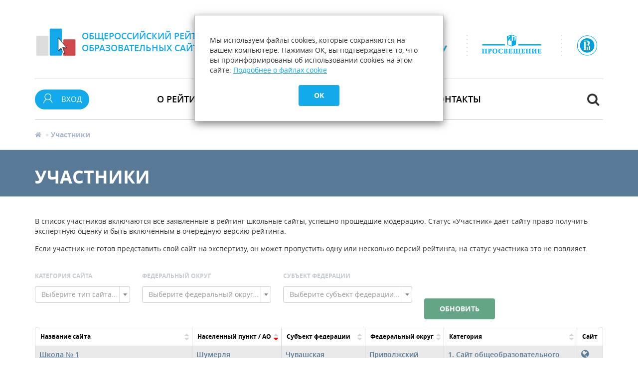

--- FILE ---
content_type: text/html; charset=UTF-8
request_url: https://rating-web.ru/uchastniki?page=14&%3BMembersSearchForm%5BorderBy%5D=s.title+asc&%3Border=d.title%E2%88%A8der%3Dt.title+desc&order=location+desc
body_size: 63059
content:
<!DOCTYPE html>
<html lang="en">
    <head>
        <link href="/assets/f9af4da8/css/bootstrap.css?v=1769117621" rel="stylesheet">
<link href="/assets/f9af4da8/css/font-awesome/font-awesome.min.css?v=1769117621" rel="stylesheet">
<link href="/assets/f9af4da8/css/fontrosnou.css?v=1769117621" rel="stylesheet">
<link href="/assets/f9af4da8/css/fonts.css?v=1769117621" rel="stylesheet">
<link href="/assets/f9af4da8/css/animate.min.css?v=1769117621" rel="stylesheet">
<link href="/assets/f9af4da8/css/jquery.formstyler.css?v=1769117621" rel="stylesheet">
<link href="/assets/f9af4da8/css/flickity.css?v=1769117621" rel="stylesheet">
<link href="/assets/f9af4da8/css/select2.css?v=1769117621" rel="stylesheet">
<link href="/assets/f9af4da8/css/formValidation.min.css?v=1769117621" rel="stylesheet">
<link href="/assets/f9af4da8/css/style.css?v=1769117621" rel="stylesheet">
<link href="/assets/f50ae106/css/select2.css?v=1769117621" rel="stylesheet">
<link href="/assets/f50ae106/css/select2-addl.css?v=1769117621" rel="stylesheet">
<link href="/assets/f50ae106/css/select2-krajee.css?v=1769117621" rel="stylesheet">
<link href="/assets/c5502919/css/kv-widgets.css?v=1769117621" rel="stylesheet">
<style>
        .text-white {
            color: #fff;
        }
        .py-30 {padding: 30px 0}
    </style>
<!--[if lt IE 9]>
<script src="https://oss.maxcdn.com/html5shiv/3.7.2/html5shiv.min.js"></script>
<![endif]-->
<!--[if lt IE 9]>
<script src="https://oss.maxcdn.com/respond/1.4.2/respond.min.js"></script>
<![endif]-->
<script src="/assets/3bd245dc/jquery.js?v=1769117621"></script>
<script type="text/javascript">var s2options_d6851687 = {"themeCss":".select2-container--krajee","sizeCss":"","doReset":true,"doToggle":false,"doOrder":false};
window.select2_90c94524 = {"allowClear":true,"theme":"krajee","width":"100%","placeholder":"Выберите тип сайта...","language":"ru-RU"};

window.select2_269fb1b3 = {"allowClear":true,"theme":"krajee","width":"100%","placeholder":"Выберите федеральный округ...","language":"ru-RU"};

window.select2_0a127220 = {"allowClear":true,"theme":"krajee","width":"100%","placeholder":"Выберите субъект федерации...","language":"ru-RU"};
</script>        <title>Участники | Общероссийский рейтинг образовательных сайтов</title>
        <meta http-equiv="Content-Type" content="text/html; charset=utf-8">
<meta charset="utf-8">
<meta name="keywords" content="рейтинг, школьный сайт">
<meta name="description" content="">
<meta http-equiv="X-UA-Compatible" content="IE=edge">
<meta name="viewport" content="width=device-width, initial-scale=1">
<link rel="apple-touch-icon" sizes="57x57" href="/assets/f9af4da8/img/apple-icon-57x57.png">
<link rel="apple-touch-icon" sizes="60x60" href="/assets/f9af4da8/img/apple-icon-60x60.png">
<link rel="apple-touch-icon" sizes="72x72" href="/assets/f9af4da8/img/apple-icon-72x72.png">
<link rel="apple-touch-icon" sizes="76x76" href="/assets/f9af4da8/img/apple-icon-76x76.png">
<link rel="apple-touch-icon" sizes="114x114" href="/assets/f9af4da8/img/apple-icon-114x114.png">
<link rel="apple-touch-icon" sizes="120x120" href="/assets/f9af4da8/img/apple-icon-120x120.png">
<link rel="apple-touch-icon" sizes="144x144" href="/assets/f9af4da8/img/apple-icon-144x144.png">
<link rel="apple-touch-icon" sizes="152x152" href="/assets/f9af4da8/img/apple-icon-152x152.png">
<link rel="apple-touch-icon" sizes="180x180" href="/assets/f9af4da8/img/apple-icon-180x180.png">
<link rel="icon" type="image/png" sizes="192x192" href="/assets/f9af4da8/img/android-icon-192x192.png">
<link rel="icon" type="image/png" sizes="32x32" href="/assets/f9af4da8/img/favicon-32x32.png">
<link rel="icon" type="image/png" sizes="96x96" href="/assets/f9af4da8/img/favicon-96x96.png">
<link rel="icon" type="image/png" sizes="16x16" href="/assets/f9af4da8/img/favicon-16x16.png">
<link rel="manifest" href="/assets/f9af4da8/img/manifest.json">
<meta name="msapplication-TileColor" content="#ffffff">
<meta name="msapplication-TileImage" content="/assets/f9af4da8/img/ms-icon-144x144.png">
<meta name="theme-color" content="#ffffff">
<meta name="yandex-verification" content="5a8d13aea3383910">
<link rel="Shortcut Icon" type="image/ico" href="/assets/f9af4da8/img/favicon.ico">        
        <style>
            #archives {display: none !important}
        </style>
    </head>
    <body>
        
            <div class="cookies_popup">
	<p>Мы используем файлы cookies, которые сохраняются на вашем компьютере. Нажимая ОК, вы подтверждаете то, что вы проинформированы об использовании cookies на этом сайте. <a href="/policy/cookie/">Подробнее о файлах cookie</a></p>
	<button class="btn btn-blue" onclick="$(this).parent().fadeOut(500);" data-setcookie="cookie_message_apply">OK</button>
</div><div id="sitename" class="section white">
    <div class="container">
        <div class="row">
            <div class="col-sm-6 col-xs-12">
                <div class="navbar-header hidden-xs"><span class="navbar-brand"></span></div>
                <h1><a href="/" title="">
                        Общероссийский рейтинг<br class="hidden-xs">образовательных сайтов
                    </a></h1>
            </div>
            <div class="col-sm-6 col-xs-12 hidden-xs">
                <div id="founders" class="pull-right" >
                    <div><a href="http://rosnou.ru/" target="_blank"
                            title="Учредитель рейтинга: Российский новый университет (РосНОУ)"><img
                                    src="/assets/f9af4da8/img/logo-rosnou.png" alt="РосНОУ"></a></div>
                    <div class="dotted-divider"></div>
                    <div><a href="http://www.prosv.ru/" target="_blank" title="Учредитель рейтинга: Группа компаний «Просвещение»">
                        <img id="logo-prosv" src="/assets/f9af4da8/img/logo-prosv.png" alt="Группа компаний Просвещение"></a>
                    </div>
                    <!--div>
                        Учредители<br>рейтинга
                    </div-->
                    <div class="dotted-divider"></div>
                    <div><a href="http://www.hse.ru/" target="_blank"
                            title="Методическая поддержка: Национальный исследовательский университет «Высшая школа экономики»"><img
                                    src="/assets/f9af4da8/img/logo-hse.png" alt="Высшая школа экономики"></a></div>
                    <!--div>
                        Методическая<br>поддержка
                    </div-->
                </div>
            </div>
        </div>
    </div>
</div>
            
<div id="main-nav" class="white">
    <div class="container">
        <div class="bambas">
            <div class="row">
                <div class="col-xs-8 col-sm-10 col-xs-offset-2 col-sm-offset-1">
                    <div class="navbar">
                        <div class="navbar-header">
                            <button 
                                type="button" 
                                class="navbar-toggle collapsed" 
                                data-toggle="collapse"
                                data-target="#mainmenu"
                            >
                                <span class="sr-only">Toggle navigation</span>
                                Навигация
                            </button>
                        </div>
                        <div class="collapse navbar-collapse" id="mainmenu">
                            <ul class="nav navbar-nav">
                                <li>
                                    <a 
                                        href="/o-rejtinge/" 
                                        class="dropdown-toggle" 
                                        data-toggle="dropdown" 
                                        role="button"
                                        aria-haspopup="true" 
                                        aria-expanded="false"
                                    >
                                       О рейтинге
                                    </a>
                                    <ul class="dropdown-menu">
                                        <li><a href="/o-rejtinge/istoriya/">История</a></li>
                                        <li role="divider">
                                        <li><a href="/o-rejtinge/novosti/">Новости</a></li>
                                        <li role="divider">
                                        <li><a href="/o-rejtinge/smi-o-rejtinge/">СМИ о рейтинге</a></li>
                                        <li role="divider">
                                        <li><a href="/o-rejtinge/usloviya-uchastiya/">Условия участия</a></li>
                                        <li role="divider">
                                        <li><a href="/o-rejtinge/partnery/">Партнеры</a></li>
                                        <li role="divider">
                                        <li><a href="/o-rejtinge/instruction/">Инструкции</a></li>
                                        <li role="divider">
                                        <li><a href="/o-rejtinge/konkurs/">Конкурс «БЛОГуч-2023»</a></li>
                                    </ul>
                                </li>
                                <li><a href="/kriterii?period=19">Критерии</a></li>
                                <li><a href="/uchastniki/">Участники</a></li>
                                <li><a href="/rezults/">Результаты</a></li>
                                <li><a href="/kontakty/">Контакты</a></li>
                            </ul>
                        </div>
                    </div>
                </div>
            </div>

            
    <div class="dropdown btn-user">
        <button 
            type="button" 
            id="authorized" 
            data-toggle="dropdown" 
            aria-haspopup="true"
            aria-expanded="false"
            class="btn-blue btn-rounded"
        >
            <i class="icon-rnuser"></i>
            <span>ВХОД</span>
        </button>
        <ul class="dropdown-menu">
            <li class="header-link">
                <a class="pull-right small" href="/users/registrate">Регистрация</a>                <i class="fa fa-caret-up fa-bluedark"></i>
            </li>
            <li class="dropdown-header uppercase">Войти в профайл</li>
            <li role="divider">
            <li>
                <form class="dimox" action="/users/login_do" method="post">                    <input type="hidden" name="from_page" value="/users/applications/">                    <div class="form-group"><input type="email" class="form-control" name="LoginForm[email]" placeholder="Email"></div>                    <div class="form-group"><input type="password" class="form-control" name="LoginForm[password]" placeholder="Пароль"></div>                    <div class="form-group"><button type="submit" class="btn btn-blue btn-100">Войти</button></div>                </form>            </li>
        </ul>
    </div>


            <div class="btn-search">
                <button 
                    type="button" 
                    data-toggle="collapse" 
                    data-target="#searchform" 
                    aria-expanded="false"
                    aria-controls="searchform" 
                    class="btn-white btn-round"
                >
                    <i class="fa fa-search"></i>
                </button>
            </div>
            <div id="searchform" class="collapse">
                <form id="searh-form" class="form-horizontal" action="/search/search_do/" method="get">                    <div class="form-group field-searchform-query">

<input type="text" id="searchform-query" class="form-control" name="SearchForm[query]">

<div class="help-block"></div>
</div>                </form>            </div>
        </div>
    </div>
</div>
            
    <div id="breadcrumbs" class="header-links white">
        <div class="container">
            <ol class="breadcrumb"><li><a href="/"><i class="fa fa-home"></i></a></li>
<li class="active">Участники</li>
</ol>        </div>
    </div>

            <div id="headerpic" class="bluedark">
            <div class="gradient">
                <div class="container">
                    <div class="imgholder">
                        <h1>Участники</h1>
                                            </div>
                </div>
            </div>
        </div>
    
    <div id="singletopic" class="section">
        <div class="container">
            <div class="row">
    <div class="col-md-12">     
        <p>В список участников включаются все заявленные в рейтинг школьные сайты, успешно прошедшие модерацию. Статус &laquo;Участник&raquo; даёт сайту право получить экспертную оценку и быть включённым в очередную версию рейтинга.</p>
<p>Если участник не готов представить свой сайт на экспертизу, он может пропустить одну или несколько версий рейтинга; на статус участника это не повлияет.</p>    </div>
</div>
<div id="w0" data-pjax-container="" data-pjax-push-state data-pjax-timeout="1000">    <div class="row">
        <div class="col-md-12">
            <div class="header-addon">
    <form id="filter" class="form-inline" action="/uchastniki" method="get" data-pjax>
    <div class="form-group" id="site_category">
        <label class="h3 small">
            Категория сайта
        </label>
        <div class="form-group field-memberssearchform-site_type_id">

<div class="kv-plugin-loading loading-memberssearchform-site_type_id">&nbsp;</div><select id="memberssearchform-site_type_id" class="form-control" name="MembersSearchForm[site_type_id]" data-s2-options="s2options_d6851687" data-krajee-select2="select2_90c94524" style="display:none">
<option value="">Выберите тип сайта...</option>
<option value="1">1. Сайт общеобразовательного учреждения</option>
<option value="2">2. Сайт дошкольного образовательного учреждения</option>
<option value="3">3. Сайт учреждения дополнительного образования</option>
<option value="4">4. Персональный сайт педагогического работника</option>
<option value="5">5. Сайт школьной тематики</option>
<option value="6">6. Сайт учреждения среднего профессионального образования</option>
<option value="7">7. Блог педагогического работника</option>
</select>

<p class="help-block help-block-error"></p>
</div>    </div>
    <div class="form-group" id="site_district">
        <label class="h3 small">
            Федеральный округ
        </label>
        <div class="form-group field-memberssearchform-district_id">

<div class="kv-plugin-loading loading-memberssearchform-district_id">&nbsp;</div><select id="memberssearchform-district_id" class="form-control" name="MembersSearchForm[district_id]" data-s2-options="s2options_d6851687" data-krajee-select2="select2_269fb1b3" style="display:none">
<option value="">Выберите федеральный округ...</option>
<option value="414">Дальневосточный</option>
<option value="419">Крымский</option>
<option value="417">Приволжский</option>
<option value="413">Северо-Западный</option>
<option value="418">Северо-Кавказский</option>
<option value="415">Сибирский</option>
<option value="416">Уральский</option>
<option value="411">Центральный</option>
<option value="412">Южный</option>
</select>

<p class="help-block help-block-error"></p>
</div>    </div>
    <div class="form-group" id="site_subject">
        <label class="h3 small">
            Субъект Федерации
        </label>
        <div class="form-group field-memberssearchform-subject_id">

<div class="kv-plugin-loading loading-memberssearchform-subject_id">&nbsp;</div><select id="memberssearchform-subject_id" class="form-control" name="MembersSearchForm[subject_id]" data-s2-options="s2options_d6851687" data-krajee-select2="select2_0a127220" style="display:none">
<option value="">Выберите субъект федерации...</option>
<option value="447">Алтайский край</option>
<option value="456">Амурская область</option>
<option value="457">Архангельская область</option>
<option value="458">Астраханская область</option>
<option value="459">Белгородская область</option>
<option value="460">Брянская область</option>
<option value="461">Владимирская область</option>
<option value="462">Волгоградская область</option>
<option value="463">Вологодская область</option>
<option value="464">Воронежская область</option>
<option value="508">Донецкая Народная Республика</option>
<option value="502">Еврейская автономная область</option>
<option value="448">Забайкальский край</option>
<option value="465">Ивановская область</option>
<option value="466">Иркутская область</option>
<option value="431">Кабардино-Балкарская Республика</option>
<option value="467">Калининградская область</option>
<option value="468">Калужская область</option>
<option value="449">Камчатский край</option>
<option value="433">Карачаево-Черкесская Республика</option>
<option value="469">Кемеровская область</option>
<option value="470">Кировская область</option>
<option value="471">Костромская область</option>
<option value="450">Краснодарский край</option>
<option value="451">Красноярский край</option>
<option value="472">Курганская область</option>
<option value="473">Курская область</option>
<option value="474">Ленинградская область</option>
<option value="475">Липецкая область</option>
<option value="509">Луганская Народная Республика</option>
<option value="476">Магаданская область</option>
<option value="422">Москва</option>
<option value="477">Московская область</option>
<option value="478">Мурманская область</option>
<option value="503">Ненецкий автономный округ</option>
<option value="479">Нижегородская область</option>
<option value="480">Новгородская область</option>
<option value="481">Новосибирская область</option>
<option value="482">Омская область</option>
<option value="483">Оренбургская область</option>
<option value="484">Орловская область</option>
<option value="485">Пензенская область</option>
<option value="452">Пермский край</option>
<option value="453">Приморский край</option>
<option value="486">Псковская область</option>
<option value="425">Республика Адыгея</option>
<option value="426">Республика Алтай</option>
<option value="427">Республика Башкортостан</option>
<option value="428">Республика Бурятия</option>
<option value="429">Республика Дагестан</option>
<option value="430">Республика Ингушетия</option>
<option value="432">Республика Калмыкия</option>
<option value="434">Республика Карелия</option>
<option value="435">Республика Коми</option>
<option value="436">Республика Крым</option>
<option value="437">Республика Марий Эл</option>
<option value="438">Республика Мордовия</option>
<option value="439">Республика Саха (Якутия)</option>
<option value="440">Республика Северная Осетия – Алания</option>
<option value="441">Республика Татарстан</option>
<option value="442">Республика Тыва (Тува)</option>
<option value="444">Республика Хакасия</option>
<option value="487">Ростовская область</option>
<option value="488">Рязанская область</option>
<option value="489">Самарская область</option>
<option value="423">Санкт-Петербург</option>
<option value="490">Саратовская область</option>
<option value="491">Сахалинская область</option>
<option value="492">Свердловская область</option>
<option value="424">Севастополь</option>
<option value="493">Смоленская область</option>
<option value="454">Ставропольский край</option>
<option value="494">Тамбовская область</option>
<option value="495">Тверская область</option>
<option value="496">Томская область</option>
<option value="497">Тульская область</option>
<option value="498">Тюменская область</option>
<option value="443">Удмуртская Республика</option>
<option value="499">Ульяновская область</option>
<option value="455">Хабаровский край</option>
<option value="504">Ханты-Мансийский автономный округ</option>
<option value="511">Херсонская Народная Республика</option>
<option value="500">Челябинская область</option>
<option value="445">Чеченская Республика</option>
<option value="446">Чувашская Республика</option>
<option value="505">Чукотский автономный округ</option>
<option value="507">Школа при посольстве РФ</option>
<option value="506">Ямало-Ненецкий автономный округ</option>
<option value="501">Ярославская область</option>
</select>

<p class="help-block help-block-error"></p>
</div>    </div>
        <button class="btn btn-green" type="submit">
            Обновить
        </button>
    </form></div>        </div>
    </div>
    <div class="row">
        <div class="col-md-12">
            <div class="table-responsive">
                <table class="table table-striped table-hover">
                    <thead>
                        <tr>
                            <th>
                                <div>Название сайта
                                    <div class="arrows">
                                        <a href="/uchastniki?page=14&%3BMembersSearchForm%5BorderBy%5D=s.title+asc&%3Border=d.title%E2%88%A8der%3Dt.title+desc&order=title" title="Сортировать по возрастанию">
                                            <i class="fa fa-caret-up "></i>
                                        </a>
                                        <a href="/uchastniki?page=14&%3BMembersSearchForm%5BorderBy%5D=s.title+asc&%3Border=d.title%E2%88%A8der%3Dt.title+desc&order=title+desc" title="Сортировать по убыванию">
                                            <i class="fa fa-caret-down  "></i>
                                        </a>
                                    </div>
                                </div>
                            </th>
                            <th>
                                <div>Населенный пункт / АО
                                    <div class="arrows">
                                    <a href="/uchastniki?page=14&%3BMembersSearchForm%5BorderBy%5D=s.title+asc&%3Border=d.title%E2%88%A8der%3Dt.title+desc&order=location" title="Сортировать по возрастанию">
                                        <i class="fa fa-caret-up  "></i>
                                    </a>
                                    <a href="/uchastniki?page=14&%3BMembersSearchForm%5BorderBy%5D=s.title+asc&%3Border=d.title%E2%88%A8der%3Dt.title+desc&order=location+desc" title="Сортировать по убыванию">
                                        <i class="fa fa-caret-down active_arrow_sort"></i>
                                    </a>
                                    </div>
                                </div>
                            </th>
                            <th>
                                <div>Субъект федерации
                                    <div class="arrows">
                                    <a href="/uchastniki?page=14&%3BMembersSearchForm%5BorderBy%5D=s.title+asc&%3Border=d.title%E2%88%A8der%3Dt.title+desc&order=sbj.title">
                                        <i class="fa fa-caret-up ">
                                        </i>
                                    </a>
                                    <a href="/uchastniki?page=14&%3BMembersSearchForm%5BorderBy%5D=s.title+asc&%3Border=d.title%E2%88%A8der%3Dt.title+desc&order=sbj.title+desc"><i class="fa fa-caret-down "></i>
                                    </a>
                                    </div>
                                </div>
                            </th>
                            <th>
                                <div>Федеральный округ
                                    <div class="arrows">
                                    <a href="/uchastniki?page=14&%3BMembersSearchForm%5BorderBy%5D=s.title+asc&%3Border=d.title%E2%88%A8der%3Dt.title+desc&order=d.title">
                                        <i class="fa fa-caret-up "></i>
                                    </a>
                                    <a href="/uchastniki?page=14&%3BMembersSearchForm%5BorderBy%5D=s.title+asc&%3Border=d.title%E2%88%A8der%3Dt.title+desc&order=d.title+desc">
                                        <i class="fa fa-caret-down "></i>
                                    </a>
                                    </div>
                                </div>
                            </th>
                            <th>
                                <div>Категория
                                    <div class="arrows">
                                    <a href="/uchastniki?page=14&%3BMembersSearchForm%5BorderBy%5D=s.title+asc&%3Border=d.title%E2%88%A8der%3Dt.title+desc&order=t.title">
                                        <i class="fa fa-caret-up "></i>
                                    </a>
                                    <a href="/uchastniki?page=14&%3BMembersSearchForm%5BorderBy%5D=s.title+asc&%3Border=d.title%E2%88%A8der%3Dt.title+desc&order=t.title+desc">
                                        <i class="fa fa-caret-down "></i>
                                    </a>
                                    </div>
                                </div>
                            </th>
                            <th>Сайт</th>
                        </tr>
                    </thead>
                    <tbody>
                                                <tr>
                            <td>
                                <a href="/uchastniki/7453/">Школа № 1</a>
                            </td>
                            <td>
                                Шумерля                            </td>
                            <td>
                                Чувашская Республика                            </td>
                            <td>
                                Приволжский                            </td>
                            <td>
                                1. Сайт общеобразовательного учреждения                            </td>
                            <td>
                                <a href="http://shumsosh1.edusite.ru" target="_blank">
                                    <i class="fa fa-globe"></i>
                                </a>
                            </td>
                        </tr>
                                                <tr>
                            <td>
                                <a href="/uchastniki/7866/">Гимназия № 8</a>
                            </td>
                            <td>
                                Шумерля                            </td>
                            <td>
                                Чувашская Республика                            </td>
                            <td>
                                Приволжский                            </td>
                            <td>
                                1. Сайт общеобразовательного учреждения                            </td>
                            <td>
                                <a href="http://gymnasium8.ru/" target="_blank">
                                    <i class="fa fa-globe"></i>
                                </a>
                            </td>
                        </tr>
                                                <tr>
                            <td>
                                <a href="/uchastniki/9449/">Школа № 3</a>
                            </td>
                            <td>
                                Шумерля                            </td>
                            <td>
                                Чувашская Республика                            </td>
                            <td>
                                Приволжский                            </td>
                            <td>
                                1. Сайт общеобразовательного учреждения                            </td>
                            <td>
                                <a href="http://www.sosh3-gshum.edu21.cap.ru/" target="_blank">
                                    <i class="fa fa-globe"></i>
                                </a>
                            </td>
                        </tr>
                                                <tr>
                            <td>
                                <a href="/uchastniki/9610/">Детский сад № 5</a>
                            </td>
                            <td>
                                Шумерля                            </td>
                            <td>
                                Чувашская Республика                            </td>
                            <td>
                                Приволжский                            </td>
                            <td>
                                2. Сайт дошкольного образовательного учреждения                            </td>
                            <td>
                                <a href="http://www.ds5-gshum.edu21.cap.ru/?t=eduid&amp;eduid=9060" target="_blank">
                                    <i class="fa fa-globe"></i>
                                </a>
                            </td>
                        </tr>
                                                <tr>
                            <td>
                                <a href="/uchastniki/38774/">Гимназия №8 г. Шумерля </a>
                            </td>
                            <td>
                                Шумерля                            </td>
                            <td>
                                Чувашская Республика                            </td>
                            <td>
                                Приволжский                            </td>
                            <td>
                                1. Сайт общеобразовательного учреждения                            </td>
                            <td>
                                <a href="https://gym8.edusite.ru/" target="_blank">
                                    <i class="fa fa-globe"></i>
                                </a>
                            </td>
                        </tr>
                                                <tr>
                            <td>
                                <a href="/uchastniki/122/">Детский сад № 23</a>
                            </td>
                            <td>
                                Шувое                            </td>
                            <td>
                                Московская область                            </td>
                            <td>
                                Центральный                            </td>
                            <td>
                                2. Сайт дошкольного образовательного учреждения                            </td>
                            <td>
                                <a href="https://egords23.edumsko.ru/" target="_blank">
                                    <i class="fa fa-globe"></i>
                                </a>
                            </td>
                        </tr>
                                                <tr>
                            <td>
                                <a href="/uchastniki/38550/">Прокопьевский аграрный колледж </a>
                            </td>
                            <td>
                                Школьный                            </td>
                            <td>
                                Кемеровская область                            </td>
                            <td>
                                Сибирский                            </td>
                            <td>
                                6. Сайт учреждения среднего профессионального образования                            </td>
                            <td>
                                <a href="https://agrocollege75.ru" target="_blank">
                                    <i class="fa fa-globe"></i>
                                </a>
                            </td>
                        </tr>
                                                <tr>
                            <td>
                                <a href="/uchastniki/29719/">Шехманский детский сад</a>
                            </td>
                            <td>
                                Шехмань                            </td>
                            <td>
                                Тамбовская область                            </td>
                            <td>
                                Центральный                            </td>
                            <td>
                                2. Сайт дошкольного образовательного учреждения                            </td>
                            <td>
                                <a href="http://shehmansad.68edu.ru" target="_blank">
                                    <i class="fa fa-globe"></i>
                                </a>
                            </td>
                        </tr>
                                                <tr>
                            <td>
                                <a href="/uchastniki/37251/">Шестаковская ООШ</a>
                            </td>
                            <td>
                                Шестаково                            </td>
                            <td>
                                Московская область                            </td>
                            <td>
                                Центральный                            </td>
                            <td>
                                1. Сайт общеобразовательного учреждения                            </td>
                            <td>
                                <a href="https://volok-shestokovosch.edumsko.ru" target="_blank">
                                    <i class="fa fa-globe"></i>
                                </a>
                            </td>
                        </tr>
                                                <tr>
                            <td>
                                <a href="/uchastniki/10718/">Шенкурская школа</a>
                            </td>
                            <td>
                                Шенкурск                            </td>
                            <td>
                                Архангельская область                            </td>
                            <td>
                                Северо-Западный                            </td>
                            <td>
                                1. Сайт общеобразовательного учреждения                            </td>
                            <td>
                                <a href="http://shenkursksosh.ucoz.ru" target="_blank">
                                    <i class="fa fa-globe"></i>
                                </a>
                            </td>
                        </tr>
                                                <tr>
                            <td>
                                <a href="/uchastniki/10540/">Детский сад № 15</a>
                            </td>
                            <td>
                                Шелехов                            </td>
                            <td>
                                Иркутская область                            </td>
                            <td>
                                Сибирский                            </td>
                            <td>
                                2. Сайт дошкольного образовательного учреждения                            </td>
                            <td>
                                <a href="http://ds15raduga.ucoz.ru" target="_blank">
                                    <i class="fa fa-globe"></i>
                                </a>
                            </td>
                        </tr>
                                                <tr>
                            <td>
                                <a href="/uchastniki/11236/">Школа № 1</a>
                            </td>
                            <td>
                                Шелехов                            </td>
                            <td>
                                Иркутская область                            </td>
                            <td>
                                Сибирский                            </td>
                            <td>
                                1. Сайт общеобразовательного учреждения                            </td>
                            <td>
                                <a href="http://sosh1.sheledu.ru" target="_blank">
                                    <i class="fa fa-globe"></i>
                                </a>
                            </td>
                        </tr>
                                                <tr>
                            <td>
                                <a href="/uchastniki/5042/">Шелеховский лицей</a>
                            </td>
                            <td>
                                Шелехов                            </td>
                            <td>
                                Иркутская область                            </td>
                            <td>
                                Сибирский                            </td>
                            <td>
                                1. Сайт общеобразовательного учреждения                            </td>
                            <td>
                                <a href="http://liceum.sheledu.ru/" target="_blank">
                                    <i class="fa fa-globe"></i>
                                </a>
                            </td>
                        </tr>
                                                <tr>
                            <td>
                                <a href="/uchastniki/39494/">МБОУ ШР "Шелеховский лицей"</a>
                            </td>
                            <td>
                                Шелехов                            </td>
                            <td>
                                Иркутская область                            </td>
                            <td>
                                Сибирский                            </td>
                            <td>
                                1. Сайт общеобразовательного учреждения                            </td>
                            <td>
                                <a href="https://lic-shelexovskij-r138.gosweb.gosuslugi.ru/" target="_blank">
                                    <i class="fa fa-globe"></i>
                                </a>
                            </td>
                        </tr>
                                                <tr>
                            <td>
                                <a href="/uchastniki/29240/">Детско-юношеская спортивная школа</a>
                            </td>
                            <td>
                                Шексна                            </td>
                            <td>
                                Вологодская область                            </td>
                            <td>
                                Северо-Западный                            </td>
                            <td>
                                3. Сайт учреждения дополнительного образования                            </td>
                            <td>
                                <a href="http://d28301.edu35.ru" target="_blank">
                                    <i class="fa fa-globe"></i>
                                </a>
                            </td>
                        </tr>
                                                <tr>
                            <td>
                                <a href="/uchastniki/39252/">БОУ ВО «Специальное учебно-воспитательное учреждение»</a>
                            </td>
                            <td>
                                Шексна                            </td>
                            <td>
                                Вологодская область                            </td>
                            <td>
                                Северо-Западный                            </td>
                            <td>
                                1. Сайт общеобразовательного учреждения                            </td>
                            <td>
                                <a href="https://s3528010.gosuslugi.ru" target="_blank">
                                    <i class="fa fa-globe"></i>
                                </a>
                            </td>
                        </tr>
                                                <tr>
                            <td>
                                <a href="/uchastniki/4484/">Сайт Управления образования</a>
                            </td>
                            <td>
                                Шексна                            </td>
                            <td>
                                Вологодская область                            </td>
                            <td>
                                Северо-Западный                            </td>
                            <td>
                                5. Сайт школьной тематики                            </td>
                            <td>
                                <a href="http://sheksna.edu35.ru" target="_blank">
                                    <i class="fa fa-globe"></i>
                                </a>
                            </td>
                        </tr>
                                                <tr>
                            <td>
                                <a href="/uchastniki/13527/">Лицей № 6</a>
                            </td>
                            <td>
                                Шахты                            </td>
                            <td>
                                Ростовская область                            </td>
                            <td>
                                Южный                            </td>
                            <td>
                                1. Сайт общеобразовательного учреждения                            </td>
                            <td>
                                <a href="http://www.6school.ru/" target="_blank">
                                    <i class="fa fa-globe"></i>
                                </a>
                            </td>
                        </tr>
                                                <tr>
                            <td>
                                <a href="/uchastniki/314/">Детский сад № 37</a>
                            </td>
                            <td>
                                Шахты                            </td>
                            <td>
                                Ростовская область                            </td>
                            <td>
                                Южный                            </td>
                            <td>
                                2. Сайт дошкольного образовательного учреждения                            </td>
                            <td>
                                <a href="http://ds37.rostov-obr.ru" target="_blank">
                                    <i class="fa fa-globe"></i>
                                </a>
                            </td>
                        </tr>
                                                <tr>
                            <td>
                                <a href="/uchastniki/39377/">ГБПОУ "Шахтерский педагогический колледж"</a>
                            </td>
                            <td>
                                Шахтерск                            </td>
                            <td>
                                Донецкая Народная Республика                            </td>
                            <td>
                                Южный                            </td>
                            <td>
                                6. Сайт учреждения среднего профессионального образования                            </td>
                            <td>
                                <a href="https://shahtersk-pedkolledj.ru/?ysclid=lz2j3xhpv8102898053" target="_blank">
                                    <i class="fa fa-globe"></i>
                                </a>
                            </td>
                        </tr>
                                            </tbody>
                </table>
            </div>
            <div>
                <!-- PAGES -->
                <nav class="pages">
                    <ul class="pagination"><li class="prev"><a href="/uchastniki?page=13&amp;%3BMembersSearchForm%5BorderBy%5D=s.title+asc&amp;%3Border=d.title%E2%88%A8der%3Dt.title+desc&amp;order=location+desc" data-page="12">&laquo;</a></li>
<li><a href="/uchastniki?page=9&amp;%3BMembersSearchForm%5BorderBy%5D=s.title+asc&amp;%3Border=d.title%E2%88%A8der%3Dt.title+desc&amp;order=location+desc" data-page="8">9</a></li>
<li><a href="/uchastniki?page=10&amp;%3BMembersSearchForm%5BorderBy%5D=s.title+asc&amp;%3Border=d.title%E2%88%A8der%3Dt.title+desc&amp;order=location+desc" data-page="9">10</a></li>
<li><a href="/uchastniki?page=11&amp;%3BMembersSearchForm%5BorderBy%5D=s.title+asc&amp;%3Border=d.title%E2%88%A8der%3Dt.title+desc&amp;order=location+desc" data-page="10">11</a></li>
<li><a href="/uchastniki?page=12&amp;%3BMembersSearchForm%5BorderBy%5D=s.title+asc&amp;%3Border=d.title%E2%88%A8der%3Dt.title+desc&amp;order=location+desc" data-page="11">12</a></li>
<li><a href="/uchastniki?page=13&amp;%3BMembersSearchForm%5BorderBy%5D=s.title+asc&amp;%3Border=d.title%E2%88%A8der%3Dt.title+desc&amp;order=location+desc" data-page="12">13</a></li>
<li class="active"><a href="/uchastniki?page=14&amp;%3BMembersSearchForm%5BorderBy%5D=s.title+asc&amp;%3Border=d.title%E2%88%A8der%3Dt.title+desc&amp;order=location+desc" data-page="13">14</a></li>
<li><a href="/uchastniki?page=15&amp;%3BMembersSearchForm%5BorderBy%5D=s.title+asc&amp;%3Border=d.title%E2%88%A8der%3Dt.title+desc&amp;order=location+desc" data-page="14">15</a></li>
<li><a href="/uchastniki?page=16&amp;%3BMembersSearchForm%5BorderBy%5D=s.title+asc&amp;%3Border=d.title%E2%88%A8der%3Dt.title+desc&amp;order=location+desc" data-page="15">16</a></li>
<li><a href="/uchastniki?page=17&amp;%3BMembersSearchForm%5BorderBy%5D=s.title+asc&amp;%3Border=d.title%E2%88%A8der%3Dt.title+desc&amp;order=location+desc" data-page="16">17</a></li>
<li><a href="/uchastniki?page=18&amp;%3BMembersSearchForm%5BorderBy%5D=s.title+asc&amp;%3Border=d.title%E2%88%A8der%3Dt.title+desc&amp;order=location+desc" data-page="17">18</a></li>
<li class="next"><a href="/uchastniki?page=15&amp;%3BMembersSearchForm%5BorderBy%5D=s.title+asc&amp;%3Border=d.title%E2%88%A8der%3Dt.title+desc&amp;order=location+desc" data-page="14">&raquo;</a></li></ul>                </nav>
            </div>
        </div>
    </div>
</div>        </div>
    </div>

    

            
            <section style="background: #12aaeb;padding: 50px 0">
    <div class="container">
        <div class="row">
            <div class="col-xs-12">
                <h2 class="text-center text-white py-30">Информационные партнеры</h2>                <div class="row clearfix" style="margin-bottom: 50px">
                                        <div class="col-xs-12 col-sm-4">
                        <a href="http://mel.fm/" target="_blank">
                            <img class="banner img-responsive" src="/uploads/canners/mel2.jpg" alt="Мел">                        </a>
                    </div>
                                    </div>
            </div>
        </div>
    </div>    
</section>
            <footer class="section black">
    <div class="container">
        <div class="row">
            <div class="col-sm-4 col-xs-6 section20">
                <div id="footer-sitename">
                    Общероссийский рейтинг<br>образовательных сайтов
                </div>
                <div id="copyrights">
                    © 2010-2026 РосНОУ. Все права защищены
                </div>
                <div id="logos">
                    <a href="http://rosnou.ru/" target="_blank"><img src="/assets/f9af4da8/img/logo-rosnou-bot.png"
                                                                     alt="РосНОУ"></a><a href="http://www.prosv.ru/"
                                                                                         target="_blank"><img
                                src="/assets/f9af4da8/img/logo-prosv-bot.png" alt="Издательство Просвещение"></a><a
                            href="http://www.hse.ru/" target="_blank"><img
                                src="/assets/f9af4da8/img/logo-hse-bot.png" alt="Высшая школа экономики"></a>
                </div>
            </div>
            <div id="footer-nav" class="col-sm-4 section20 hidden-xs">
                <ul class="navbar-left uppercase">
                    <li><a href="/o-rejtinge/" title="">О рейтинге</a></li>
                    <li><a href="/kriterii/" title="">Критерии</a></li>
                    <li><a href="/uchastniki/" title="">Участники</a></li>
                    <li><a href="/rezults/" title="">Результаты</a></li>
                    <li><a href="/kontakty/" title="">Контакты</a></li>
                </ul>
                <ul class="navbar-right">
                    <li><a href="/o-rejtinge/istoriya/" title="">История</a></li>
                    <li><a href="/o-rejtinge/novosti/" title="">Новости</a></li>
                    <li><a href="/o-rejtinge/smi-o-rejtinge/" title="">СМИ о рейтинге</a></li>
                    <li><a href="/o-rejtinge/usloviya-uchastiya/" title="">Условия участия</a></li>
                    <li><a href="/o-rejtinge/partnery/" title="">Партнеры</a></li>
                </ul>
            </div>
            <div id="quick-contacts" class="col-sm-4 col-xs-6">
                <!--<div class="section20 clearfix">
                    <i class="fa fa-mobile pull-left"></i><span class="text-small">Телефон:
                        <br>
                        +7 (999) 986-89-64
                    </span>
                </div>-->
                <div class="section20 clearfix">
                    <i class="fa fa-envelope pull-left"></i><span class="text-small">Электронная почта
                        <br><a class="white-link" href="mailto:rating-web@outlook.com">rating-web@outlook.com</a></span>
                </div>
            </div>
        </div>
    </div>
</footer>

                            <script type="text/javascript">
    (function (d, w, c) {
        (w[c] = w[c] || []).push(function() {
            try {
                w.yaCounter36051155 = new Ya.Metrika({
                    id:36051155,
                    clickmap:true,
                    trackLinks:true,
                    accurateTrackBounce:true,
                    webvisor:true
                });
            } catch(e) { }
        });

        var n = d.getElementsByTagName("script")[0],
            s = d.createElement("script"),
            f = function () { n.parentNode.insertBefore(s, n); };
        s.type = "text/javascript";
        s.async = true;
        s.src = "https://mc.yandex.ru/metrika/watch.js";

        if (w.opera == "[object Opera]") {
            d.addEventListener("DOMContentLoaded", f, false);
        } else { f(); }
    })(document, window, "yandex_metrika_callbacks");
</script><noscript><div><img src="https://mc.yandex.ru/watch/36051155" style="position:absolute; left:-9999px;" alt=""></div></noscript>            
        <script src="/assets/f9af4da8/js/jquery-2.2.4.min.js?v=1769117621"></script>
<script src="/assets/f9af4da8/js/js.cookie.js?v=1769117621"></script>
<script src="/assets/f9af4da8/js/bootstrap.min.js?v=1769117621"></script>
<script src="/assets/f9af4da8/js/jquery.easing.1.3.min.js?v=1769117621"></script>
<script src="/assets/f9af4da8/js/imagesloaded.pkgd.min.js?v=1769117621"></script>
<script src="/assets/f9af4da8/js/masonry.pkgd.min.js?v=1769117621"></script>
<script src="/assets/f9af4da8/js/wow.min.js?v=1769117621"></script>
<script src="/assets/f9af4da8/js/jquery.formstyler.min.js?v=1769117621"></script>
<script src="/assets/f9af4da8/js/jquery.form.min.js?v=1769117621"></script>
<script src="/assets/f9af4da8/js/flickity.pkgd.min.js?v=1769117621"></script>
<script src="/assets/f9af4da8/js/jquery.tablesorter.min.js?v=1769117621"></script>
<script src="/assets/f9af4da8/js/picnet.table.filter.min.js?v=1769117621"></script>
<script src="/assets/f9af4da8/js/custom.js?v=1769117621"></script>
<script src="/assets/f9af4da8/js/select2.min.js?v=1769117621"></script>
<script src="/assets/f9af4da8/js/formvalidation/formValidation.min.js?v=1769117621"></script>
<script src="/assets/f9af4da8/js/formvalidation/formValidation.examination.js?v=1769117621"></script>
<script src="/assets/f9af4da8/js/formvalidation/bootstrap.min.js?v=1769117621"></script>
<script src="/assets/f9af4da8/js/tmpl.min.js?v=1769117621"></script>
<script src="/assets/f9af4da8/js/app.js?v=1769117621"></script>
<script src="/assets/f9af4da8/js/jquery.tickets.js?v=1769117621"></script>
<script src="/assets/f9af4da8/js/plugin-anti-spam.js?v=1769117621"></script>
<script src="/assets/f9af4da8/js/plugins.js?v=1769117621"></script>
<script src="/assets/f50ae106/js/select2.full.js?v=1769117621"></script>
<script src="/assets/f50ae106/js/select2-krajee.js?v=1769117621"></script>
<script src="/assets/f50ae106/js/i18n/ru.js?v=1769117621"></script>
<script src="/assets/c5502919/js/kv-widgets.js?v=1769117621"></script>
<script src="/assets/71bffa3b/yii.js?v=1769117621"></script>
<script src="/assets/71bffa3b/yii.validation.js?v=1769117621"></script>
<script src="/assets/71bffa3b/yii.activeForm.js?v=1769117621"></script>
<script src="/assets/83eac838/jquery.pjax.js?v=1769117621"></script>
<script type="text/javascript">jQuery(document).ready(function () {
if (jQuery('#memberssearchform-site_type_id').data('select2')) { jQuery('#memberssearchform-site_type_id').select2('destroy'); }
jQuery.when(jQuery('#memberssearchform-site_type_id').select2(select2_90c94524)).done(initS2Loading('memberssearchform-site_type_id','s2options_d6851687'));
jQuery('#memberssearchform-site_type_id').on('change', function(){ $("#filter").submit() });

if (jQuery('#memberssearchform-district_id').data('select2')) { jQuery('#memberssearchform-district_id').select2('destroy'); }
jQuery.when(jQuery('#memberssearchform-district_id').select2(select2_269fb1b3)).done(initS2Loading('memberssearchform-district_id','s2options_d6851687'));
jQuery('#memberssearchform-district_id').on('change', function(){ $("#filter").submit() });

if (jQuery('#memberssearchform-subject_id').data('select2')) { jQuery('#memberssearchform-subject_id').select2('destroy'); }
jQuery.when(jQuery('#memberssearchform-subject_id').select2(select2_0a127220)).done(initS2Loading('memberssearchform-subject_id','s2options_d6851687'));
jQuery('#memberssearchform-subject_id').on('change', function(){ $("#filter").submit() });

jQuery('#filter').yiiActiveForm([{"id":"memberssearchform-site_type_id","name":"site_type_id","container":".field-memberssearchform-site_type_id","input":"#memberssearchform-site_type_id","error":".help-block.help-block-error","validate":function (attribute, value, messages, deferred, $form) {yii.validation.number(value, messages, {"pattern":/^\s*[+-]?\d+\s*$/,"message":"Значение «Категория сайта» должно быть целым числом.","skipOnEmpty":1});}},{"id":"memberssearchform-district_id","name":"district_id","container":".field-memberssearchform-district_id","input":"#memberssearchform-district_id","error":".help-block.help-block-error","validate":function (attribute, value, messages, deferred, $form) {yii.validation.number(value, messages, {"pattern":/^\s*[+-]?\d+\s*$/,"message":"Значение «Федеральный округ» должно быть целым числом.","skipOnEmpty":1});}},{"id":"memberssearchform-subject_id","name":"subject_id","container":".field-memberssearchform-subject_id","input":"#memberssearchform-subject_id","error":".help-block.help-block-error","validate":function (attribute, value, messages, deferred, $form) {yii.validation.number(value, messages, {"pattern":/^\s*[+-]?\d+\s*$/,"message":"Значение «Субъект Федерации» должно быть целым числом.","skipOnEmpty":1});}}], []);
jQuery(document).pjax("#w0 a", "#w0", {"push":true,"replace":false,"timeout":1000,"scrollTo":false});
jQuery(document).on("submit", "#w0 form[data-pjax]", function (event) {jQuery.pjax.submit(event, '#w0', {"push":true,"replace":false,"timeout":1000,"scrollTo":false});});
jQuery('#searh-form').yiiActiveForm([{"id":"searchform-query","name":"query","container":".field-searchform-query","input":"#searchform-query","validate":function (attribute, value, messages, deferred, $form) {yii.validation.string(value, messages, {"message":"Значение «Запрос» должно быть строкой.","min":3,"tooShort":"Значение «Запрос» должно содержать минимум 3 символа.","max":100,"tooLong":"Значение «Запрос» должно содержать максимум 100 символов.","skipOnEmpty":1});}}], []);
});</script>    </body>
</html>




--- FILE ---
content_type: text/css
request_url: https://rating-web.ru/assets/f9af4da8/css/fontrosnou.css?v=1769117621
body_size: 1603
content:
@font-face {
  font-family: 'fontrosnou';
  src: url('../fonts/fontrosnou.eot?96645214');
  src: url('../fonts/fontrosnou.eot?96645214#iefix') format('embedded-opentype'),
       url('../fonts/fontrosnou.woff?96645214') format('woff'),
       url('../fonts/fontrosnou.ttf?96645214') format('truetype'),
       url('../fonts/fontrosnou.svg?96645214#fontrosnou') format('svg');
  font-weight: normal;
  font-style: normal;
}
/* Chrome hack: SVG is rendered more smooth in Windozze. 100% magic, uncomment if you need it. */
/* Note, that will break hinting! In other OS-es font will be not as sharp as it could be */
/*
@media screen and (-webkit-min-device-pixel-ratio:0) {
  @font-face {
    font-family: 'fontrosnou';
    src: url('../font/fontrosnou.svg?96645214#fontrosnou') format('svg');
  }
}
*/
 
 [class^="icon-"]:before, [class*=" icon-"]:before {
  font-family: "fontrosnou";
  font-style: normal;
  font-weight: normal;
  speak: none;
 
  display: inline-block;
  text-decoration: inherit;
  text-align: center;
  /* opacity: .8; */

  margin-left: 0.25em;
  margin-top: 0.1em;
 
  /* For safety - reset parent styles, that can break glyph codes*/
  font-variant: normal;
  text-transform: none;

  /* Font smoothing. That was taken from TWBS */
  -webkit-font-smoothing: antialiased;
  -moz-osx-font-smoothing: grayscale;
 
  /* Uncomment for 3D effect */
  /* text-shadow: 1px 1px 1px rgba(127, 127, 127, 0.3); */
}
 
.icon-rnuser:before { content: '\e800'; } /* '' */







.table-border {
	border: 1px solid #d7d7d7;
	-webkit-border-radius: 5px;
    border-radius: 5px;
}
.redredred {}

--- FILE ---
content_type: text/css
request_url: https://rating-web.ru/assets/f9af4da8/css/style.css?v=1769117621
body_size: 9105
content:
/* tablesorter */

.tablesorter {
    position: relative;
}
.tablesorter thead tr .header {
    background-image: url('../img/tablesorter-bg.gif');
    background-repeat: no-repeat;
    background-position: center right;
    cursor: pointer;
}
.tablesorter thead tr .headerSortUp {
    background-image: url('../img/tablesorter-asc.gif');
}
.tablesorter thead tr .headerSortDown {
    background-image: url('../img/tablesorter-desc.gif');
}
.tablesorter thead tr .headerSortDown, .tablesorter thead tr .headerSortUp {}
.tablesorter tr {
    height: 30px;
}
.ratingresult-siteurl {
    text-indent: -9999px;
    width: 0px;
}
.lvl1 {
    background: #FFC107;
    color: #000;
    font-weight: bold;
    /* font-size: 1.3em; */
}
.lvl1:after {
    content: '';
    display: block;
    width: 50px;
    height: 52px;
    background: url('../img/rating/win.png') no-repeat center center;
    position: absolute;
    left: -55px;
}
.lvl2 {
    background: #8BC34A;
    color: #000;
    font-weight: bold;
    /* font-size: 1.3em; */
}
.lvl2:after {
    content: '';
    display: block;
    width: 50px;
    height: 52px;
    background: url('../img/rating/gold.png') no-repeat center center;
    position: absolute;
    left: -55px;
}
.lvl3 {
    background: #64d2e0;
    color: #000;
    font-weight: bold;
    /* font-size: 1.3em; */
}
.lvl3:after {
    content: '';
    display: block;
    width: 50px;
    height: 52px;
    background: url('../img/rating/silver.png') no-repeat center center;
    position: absolute;
    left: -55px;
}
.lvl4 {
    background: #d5d5d5;
    color: #000;
    font-weight: bold;
    /* font-size: 1.3em; */
}
.lvl4:after {
    content: '';
    display: block;
    width: 50px;
    height: 52px;
    background: url('../img/rating/bronze.png') no-repeat center center;
    position: absolute;
    left: -55px;
}
.lvl5 {
    background: #acc0c9;
    color: #000;
    font-weight: bold;
    /* font-size: 1.3em; */
}
.lvl5:after {
    content: '';
    display: block;
    width: 40px;
    height: 42px;
    background: url('../img/rating/uch.png') no-repeat center center;
    position: absolute;
    left: -50px;
}
.lvl0 {
    background: #fff;
    color: #000;
    font-weight: bold;
    /* font-size: 1.3em; */
}
#examination .vertical-box {
    height: auto;
}

/*
стили длястранице участники, что-бы не плавал поиск
*/
#sitename .navbar-header .navbar-brand {
    height: 75px;
}
#sitename h1 a {
    color: #12aaeb;
}
#main-nav .bambas .dropdown.btn-user {
    position: absolute;
}
#main-nav .bambas .navbar {
    margin-bottom: 0px;
    border:none;
}
#main-nav .bambas .navbar #mainmenu .nav.navbar-nav {
    float: none;
    margin: 0 auto;
}
#main-nav .bambas .navbar #mainmenu .nav.navbar-nav > li > a {
    padding-top: 30px;
    padding-bottom: 28px;
}
#main-nav .bambas .navbar #mainmenu .nav.navbar-nav > li > a:hover {
    background: #fff;
    outline: none;
}
#main-nav .bambas .navbar #mainmenu .nav.navbar-nav > li.open > ul.dropdown-menu {
    padding: 0;
    min-width: 300px;
    box-shadow: 0px 0px 9px rgba(0, 0, 0, 0.2);
    border: none;
}
#main-nav .bambas .navbar #mainmenu .nav.navbar-nav > li.open > ul.dropdown-menu > li > a {
    padding: 20px 40px 20px 20px;
    color: #597a96;
    outline: none;
}
#main-nav .bambas .navbar #mainmenu .nav.navbar-na > li.open > ul.dropdown-menu > li > a:hover {
    color: #597a96;
    background-color: #eaeaea;
}
#breadcrumbs ol.breadcrumb {
    padding: 20px 0px;
    background: transparent;
}
#breadcrumbs ol.breadcrumb > .active {
    color: #a9b7c8;
}
#headerpic .imgholder > h1 {
    font-family: 'OS-bold', Helvetica, Arial, sans-serif;
}
#headerpic .gradient {
    background: transparent;
}
#headerpic #filter > .form-group {
    margin-bottom: 15px;
    vertical-align: bottom;
}
#headerpic #filter > .form-group > .h3.small {
    font-family: 'OS-bold', Helvetica, Arial, sans-serif;
    line-height: 20px;
}

#headerpic #filter > .form-group > .select2.select2-container .select2-selection {
    height: auto;
    padding: 10px 24px 10px 12px !important;
}
#headerpic #filter > .form-group .select2.select2-container .select2-selection .select2-selection__rendered {
    padding:0
}
#headerpic #filter > .btn {
    padding: 10px 30px;
    outline: none !important;
    margin: 0px 0px 40px 0px;
}
#headerpic #filter > .form-group > .select2.select2-container .select2-selection .select2-selection__arrow{
    border: none;
    height: 41px;
    width: 26px;
}
#headerpic #filter > .form-group > .select2.select2-container .select2-selection .select2-selection__arrow b {
    border-top: 5px solid #597a96;
    border-right: 5px solid transparent;
    border-left: 5px solid transparent;
}
.well h2 {
    font-family: 'OS-bold', Helvetica, Arial, sans-serif;
    color: #597a96;
    font-size: 24px
}
#singletopic .table-responsive table.table {
    margin-bottom: 0px;
}
#singletopic .table-responsive table.table > thead > tr > th {
    border-bottom: 0px solid #ddd;
    padding: 10px;
}
#singletopic .table-responsive table.table > tbody > tr > td {
    border-top: 0px solid #ddd;
    padding: 8px;
}
#singletopic .table-responsive table.table.table-striped > tbody > tr:nth-of-type(2n+1) {
    background-color: #eaeaea;
}
#singletopic .table-responsive table.table > tbody > tr > td:first-child a {
    text-decoration: underline;
}
#singletopic .table-responsive table.table.table-striped.table-hover > tbody > tr:hover {
    background-color: #63a585;
}
#singletopic .table-responsive table.table.table-striped.table-hover > tbody > tr:hover td a, #singletopic .table-responsive table.table.table-striped.table-hover > tbody > tr:hover td {
    color: #fff;
}
footer #footer-sitename, footer #footer-nav .navbar-right li a, footer #quick-contacts .text-small, footer #copyrights {
    font-family: "OS", Helvetica, Arial, sans-serif;
}
footer #quick-contacts .text-small a {
    text-decoration: underline;
}



/*emil_styles*/

.cookies_popup{
    padding:40px 30px 30px 30px;
    position:absolute;
    top:30px;
    margin:0 auto;
    width:500px;
    background:#fff;
    left: 0;
    right: 0;
    box-shadow: 0px 5px 15px 0px rgba(0, 0, 0, 0.5);
    text-align: center;
    z-index:10;
    border: 1px solid #bebebe;
}

.cookies_popup .close{
    top:12px;
    right:31px;
    position:absolute;
    text-decoration:none;
    border:none;
}

.cookies_popup .close i{
    margin:0;
    font-size:21px;
    color:#000;
    opacity:1;
    padding: 0px;
}

.cookies_popup .close:hover i{
    opacity:0.5;
    cursor:pointer;
}

.cookies_popup p{
    text-align: left;
    font-size:14px;
    margin:0px 0px 20px 0px;
}

.cookies_popup p a{
    display: inline-block;
    text-decoration:underline;
}

.cookies_popup p a:hover{
    text-decoration:none;
}

.cookies_popup button{
    margin:0 auto;
}


#headerpic #filter .select2-container--krajee .select2-selection--single,
#headerpic #filter .select2-container--krajee .select2-selection--multiple {
    cursor: pointer;
}

#headerpic #filter .select2-container--krajee .select2-search--dropdown .select2-search__field {
    background: #fff url('search.png') right 10px top 13px no-repeat;
}

#headerpic #filter .select2-container--krajee .select2-selection--single .select2-selection__arrow {
    border-left: none;
    height: 42px;
}

#headerpic #filter .select2-container--krajee .select2-selection--single {
    height: 42px;
    line-height: 42px;
    padding: 0px 24px 0px 12px;
}

#headerpic #filter .select2-container--krajee .select2-selection__clear{
    float: right;
    cursor: pointer;
    font-size: 18px;
    line-height: 42px;
    right: 0;
    margin: 0px 0px 0px 5px;
    top:auto;
}

#headerpic #filter .select2-container--krajee .select2-selection--single .select2-selection__clear {
    position: relative;
}


@media (max-width: 768px){
    .well .row > div .banner{margin-bottom:20px;}
    .well .row > div:last-child .banner{margin-bottom:0px;}
    
    #banners .row > div{margin-bottom:15px;}
    #banners .row > div img{margin:0 auto;}
    
    #main-nav .bambas .navbar #mainmenu{margin-top: 10px;}
    #main-nav .bambas .navbar #mainmenu .nav.navbar-nav li a{font-size:14px;text-transform:uppercase;padding: 15px 0px 15px 0px;text-align:center;border-bottom: 1px solid #fff;}
    #main-nav .bambas .navbar #mainmenu.navbar-collapse .navbar-nav > li.active > a, 
    #main-nav .bambas .navbar #mainmenu.navbar-collapse .navbar-nav > li > a:hover, 
    #main-nav .bambas .navbar #mainmenu.navbar-collapse .navbar-nav > li.active > a:hover{border-bottom: 1px solid #63a585;line-height: 20px;}
    
    
    #main-nav .bambas .navbar #mainmenu.navbar-collapse .navbar-nav > li.open .dropdown-menu{display:block;}
    #main-nav .bambas .navbar #mainmenu .nav.navbar-nav > li.open > ul.dropdown-menu{box-shadow:none;min-width: 100%;}
    #main-nav .bambas .navbar #mainmenu .nav.navbar-nav > li.open > ul.dropdown-menu > li > a{font-size:14px;padding: 15px 0px 15px 0px;}
}

.active_arrow_sort {
    color: #FF0000 !important;
}

#logo-prosv {
    height: 40px;
}